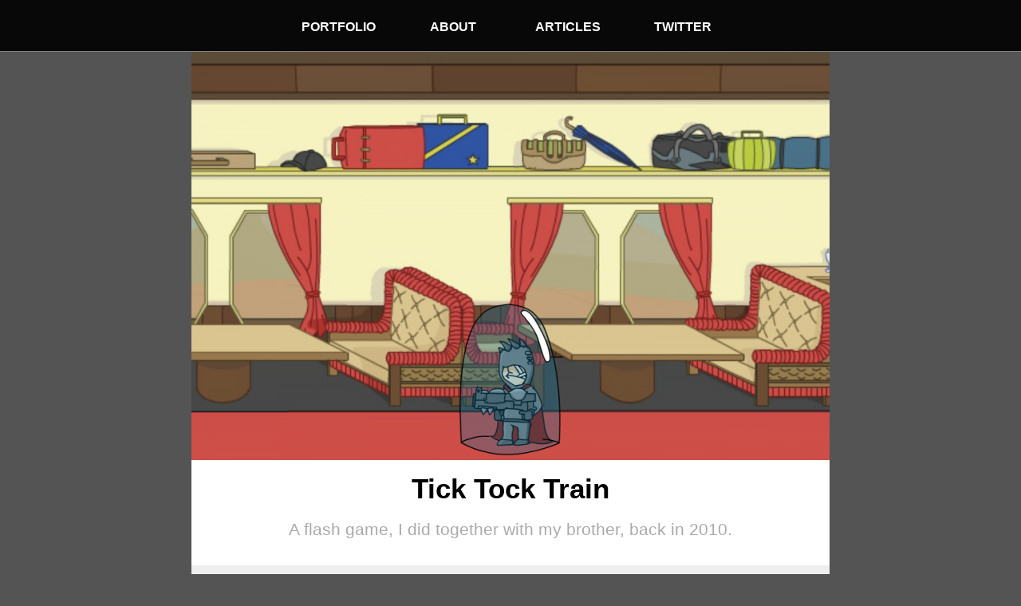

--- FILE ---
content_type: text/html; charset=UTF-8
request_url: http://mikianthony.com/tick-tock-train/
body_size: 1451
content:
<!DOCTYPE html>
<html lang="en-US" prefix="og: http://ogp.me/ns#">

<head>
	<meta charset="UTF-8" />
    <meta name="viewport" content="width=device-width, initial-scale=1, user-scalable=no"><meta name="apple-mobile-web-app-capable" content="yes"/>
	
	
	<title>
		   Tick Tock Train - Miki Anthony - Miki Anthony	</title>
	
	<link rel="shortcut icon" href="/favicon.ico">
	
	<link rel="stylesheet" href="http://mikianthony.com/wp-content/themes/mikianthony/style.css">
	
	<link rel="pingback" href="http://mikianthony.com/xmlrpc.php">

	
	
<!-- This site is optimized with the Yoast WordPress SEO plugin v1.7.4 - https://yoast.com/wordpress/plugins/seo/ -->
<link rel="canonical" href="http://mikianthony.com/tick-tock-train/" />
<meta property="og:locale" content="en_US" />
<meta property="og:type" content="article" />
<meta property="og:title" content="Tick Tock Train - Miki Anthony" />
<meta property="og:description" content="A flash game, I did together with my brother, back in 2010." />
<meta property="og:url" content="http://mikianthony.com/tick-tock-train/" />
<meta property="og:site_name" content="Miki Anthony" />
<meta property="article:section" content="Oldthings" />
<meta property="article:published_time" content="2010-07-22T14:34:15+00:00" />
<meta property="article:modified_time" content="2016-08-22T16:17:26+00:00" />
<meta property="og:updated_time" content="2016-08-22T16:17:26+00:00" />
<meta property="og:image" content="http://mikianthony.com/wp-content/uploads/2016/08/ticktocktrain.png" />
<meta name="twitter:card" content="summary"/>
<meta name="twitter:description" content="A flash game, I did together with my brother, back in 2010."/>
<meta name="twitter:title" content="Tick Tock Train - Miki Anthony"/>
<meta name="twitter:site" content="@Mikianthony"/>
<meta name="twitter:domain" content="Miki Anthony"/>
<meta name="twitter:image:src" content="http://mikianthony.com/wp-content/uploads/2016/08/ticktocktrain.png"/>
<meta name="twitter:creator" content="@Mikianthony"/>
<!-- / Yoast WordPress SEO plugin. -->

<link rel="alternate" type="application/rss+xml" title="Miki Anthony &raquo; Feed" href="http://mikianthony.com/feed/" />
<link rel="alternate" type="application/rss+xml" title="Miki Anthony &raquo; Comments Feed" href="http://mikianthony.com/comments/feed/" />
<link rel="alternate" type="application/rss+xml" title="Miki Anthony &raquo; Tick Tock Train Comments Feed" href="http://mikianthony.com/tick-tock-train/feed/" />
<script type='text/javascript' src='http://ajax.googleapis.com/ajax/libs/jquery/1.4/jquery.min.js?ver=4.1.42'></script>
<link rel='shortlink' href='http://mikianthony.com/?p=87' />
    <script src="http://mikianthony.com/wp-content/themes/mikianthony/js/mikia.js"></script>
</head>

<body class="single single-post postid-87 single-format-standard">
	
	<div id="page-wrap">
    <div class="navigation normal idle"><div class="navigation-list">

			<a href="/#portfolio" id="nav-portfolio"><span class="holder"><span class="image"></span><p>Portfolio</p></span></a>

			<a href="/#about" id="nav-about"><span class="holder"><span class="image"></span><p>About</p></span></a>

			<a href="/#articles" id="nav-articles"><span class="holder"><span class="image"></span><p>Articles</p></span></a>

			<a href="http://twitter.com/mikianthony" target="_blank" id="nav-twitter"><span class="holder"><span class="image"></span><p>Twitter</p></span></a>

		</div></div>
        
        <script type="text/javascript">handleNavigation(false);</script>
	        <div class="game-info">			<img width="800" height="513" src="http://mikianthony.com/wp-content/uploads/2016/08/ticktocktrain-800x513.png" class="alignleft wp-post-image" alt="ticktocktrain" />			<h1>Tick Tock Train</h1>
			
			<description>
				<p>A flash game, I did together with my brother, back in 2010.</p>
            </description>
            <ul>
                        <li>
            <a href="http://www.newgrounds.com/portal/view/542134" target="_blank">
            Play Now            </a>
            </li>
                        </ul>

		
    		<div class="special-footer">
            <h2>&copy;2026 Miki Anthony</h2>
		</div>
	</div>

	<script type='text/javascript' src='http://mikianthony.com/wp-includes/js/comment-reply.min.js?ver=4.1.42'></script>
	
	<!-- Don't forget analytics -->
	
</body>

</html>
	</div>
	

--- FILE ---
content_type: text/css
request_url: http://mikianthony.com/wp-content/themes/mikianthony/style.css
body_size: 4066
content:
/*   
Theme Name: Mikianthony Theme
Theme URI: http://mikianthony.com
Description: Theme for mikianthony.com
Author: Miki Anthony
Author URI: http://mikianthony.com
Version: 1
*/

@media screen {

* { margin: 0; padding: 0; }
html, body
{
	padding: 0;
	margin: 0;
	width: 100%;
	height: 100%;
}
body
{
	background: #545454;
	font-family: 'Lato', arial, sans-serif;
	font-size: 1.1em;
	line-height: 1.6em;
	font-weight: 400;
	color: #fff;
}
.screen-reader-text { position: absolute; left: -9999px; top: -9999px; }
.clear { clear: both; }
.group:after { visibility: hidden; display: block; font-size: 0; content: " "; clear: both; height: 0; }
* html .group, *:first-child+html .group { zoom: 1; } /* First selector = IE6, Second Selector = IE 7 */

/* ---- WEBSITE NAVIGATION ----- */

.navigation
{
	position: fixed;
	box-sizing: border-box;
	left: 0;
	top: -0px;
	width: 100%;
	min-width: 960px;
	height: 65px;
	padding: 8px;
	background: rgba(0, 0, 0, 0.9);
	border-bottom: 1px solid rgba(255, 255, 255, 0.5);
	z-index: 20;
	transition: background 1s;
}

.navigation-list
{
	width: 576px;
	margin: 0 auto;
}

.navigation a
{
	width: 128px;
	height: 40px;
	float: left;
	display: inline;
	margin: 8px 8px 0px 8px;
	text-decoration: none;
	padding-bottom: 4px;
	transition: margin 0.25s, padding 0.25s;
}

.navigation .holder
{
	float: left;
	width: 100%;
	height: 100%;
	transition: background 0.10s;
}

.navigation a p
{
	width: 100%;
	float: left;
	padding-top: 10px;
	text-align: center;
	text-transform: uppercase;
	font-size: 0.9em;
	line-height: 1em;
	text-decoration: none;
	color: #fff;
	font-weight: bold;
}

.navigation a:hover .holder
{
	background: #fff;
}

.navigation a:hover p
{
	color: #636f94;
}

.idle a:hover
{
	margin-top: -15px;
	padding-bottom: 30px;
}

.idle
{
	position: absolute;
	top: 435px;
	background: rgba(0, 0, 0, 0.5);
}

.idle p
{
	padding-top: 0;
}

/* ---- INDEX HEADER ---- */

#indexHeader 
{
	width: 100%;
	height: 500px;
	float: left;
	display: block;
	background: #000 url("images/headerImage.png") top center no-repeat;
	background-size: cover;
}

#indexHeader .headerContent 
{
	position: absolute;
	width: 600px;
	left: calc(50% - 315px);
	top: 180px;
}

@media screen and (max-width: 960px){
	#indexHeader .headerContent 
	{
		position: absolute;
		width: 600px;
		left: 163.5px;
		top: 180px;
	}
}

#indexHeader .headerContent img
{
	width: 25%;
	float: left;
	display: inline;
}

#indexHeader .headerContent h1, .headerContent p, .headerContent h2
{
	width: 70%;
	float: right;
	display: inline;
	margin: 0; 
	padding: 0;
}

#indexHeader .headerContent h1
{
	margin-top: 17px;
	font-size: 2.0em;
	text-shadow: 1px 2px rgba(80,80,80, 1);
	text-transform: uppercase;
	color: #fff;
}

#indexHeader .headerContent h2
{
	font-size: 1.4em;
	color: #f3d15c;
	/*opacity: 0.4;*/
	text-shadow: 1px 1px rgba(30,30,30, 1);
	margin-top: 5px;
	margin-bottom: 10px;
}

#indexHeader .headerContent p
{
	font-size: 1.2em;
	line-height: 1.26em;
	text-shadow: 1px 1px rgba(0,0,0, 1);
	color: #fff;
}

/* ---- WEBISTE SECTIONS ----- */

.section
{
	box-sizing: border-box;
	margin-top: 80px;
	width: 100%;
	float: left;
	display: block;
}

.content
{
	width: 930px;
	margin: 0px auto;
}

.content h1
{
	font-size: 1.6em;	
}

/* ---- GAMES ----- */

.game
{
	position: relative;
	box-sizing: border-box;
	width: 100%;
	height: 300px;
	float: left;
	display: inline;
	overflow: hidden;
	margin-bottom: 30px;
	border: 1px solid rgba(255, 255, 255, 0.2);
}

.game img
{
	position: absolute;
	top: 0;
	left: 0;
	width: 100%;
	height: 100%;
	opacity: 1;
	
	transition: opacity 0.25s, top 0.25s, left 0.25s, width 0.25s, height 0.25s;
	border: 1px solid rgba(0, 0, 0, 0.5);
	box-sizing: border-box;
}

.game p
{
	position: absolute;
	top: 110px;
	font-family: 'Lato', arial, sans-serif;
	font-size: 1.8em;
	font-weight: bold;
	padding:0% 5%;
	width: 90%;
	text-align: center;
	color: #fff;
	opacity: 0;
	transition: opacity;
}

.game:hover img
{
	top: -12%;
	left: -12%;
	width: 124%;
	height: 124%;
	opacity: 0.25;
}

.game:hover p
{
	opacity: 1;
}

.big
{
	width: 900px;
	height: 300px;
	margin: 0px 30px 30px 0px;
}

.small
{
	width: 280px;
	height: 200px;
	margin: 0px 30px 30px 0px;
}

.small p
{
	top: 50%;
	font-size: 1.6em;
	line-height:1.3em;
	transform: translateY(-50%);
}

.tiny
{
	width: 164px;
	height: 118px;
	margin: 0px 20px 20px 0px;
}

.tiny p
{
	top: 28px;
	font-size: 1.0em;
}

.end
{
	margin-right: 0;
}

/* ---- ABOUT ----- */

.about
{
	padding: 40px 40px 50px 40px;

	background: #444;
	background: linear-gradient(-90deg, #444 0%, #454545 10%);
	background: -webkit-linear-gradient(-90deg, #444 0%, #454545 10%);
	border-top: 1px solid rgba(255, 255, 255, 0.5);
	border-bottom: 1px solid rgba(255, 255, 255, 0.5);
}

.about .left
{
	width: 60%;
	float: left;
	display: inline;
}

.about .right
{
	width: 30%;
	float: right;
	display: inline;
}

.press
{
	font-size: 0.8em;
}

.footer
{
	padding: 80px;
	background: #000;
	text-align: center;
	color: #fff;
}

/* ---- ARTICLES ----- */

.articles
{
	margin-bottom: 90px;	
}

.articles a
{
	width: 45%;
	float: left;
	display: inline;
	margin-right: 10%;
	margin-bottom: 20px;
	color: #fff;
	transition: opacity 0.25s;
}

.articles a:nth-child(odd)
{
	margin-right: 0;
}

.articles a h1
{
	font-size: 1.0em;
	margin-bottom:4px;
	line-height:1.3em;
}

.articles a p
{
	color: #aaa;
	font-size: 0.8em;
	line-height:1.5em;
}

.articles a:hover
{
	opacity: 0.6;
	color: #fff;
	text-decoration:none;
}

/* ---- SPECIFIC PAGE ----- */

.page-background
{
	position: absolute;
	width: 100%;
	height: 100%;
}

.game-info, .article-info
{
	position: absolute;
	top: 64px;
	left: calc(50% - 400px);
	width: 800px;
	min-height: calc(100% - 64px);
	background: #fff;
	line-height: 1.8em;
}

.game-info a, .article-info a
{
	color: #000;
	text-decoration: underline;
}

.game-info a:hover, .article-info a:hover
{
	color: #7097a4;
}

.game-info img, .article-info .preview
{
	background: #000;
	width: 100%;
	float: left;
}

.article-info img
{
	background: #000;
	display:block;
	margin: 0px auto;
	text-align: left;	
}

.game-info h1, .article-info h1
{
	box-sizing: border-box;
	width: 100%;
	padding: 20px 0px 0px 0px;
	color: #000;
	float: left;
	text-align: center;
}

.game-info p, .article-info description
{
	box-sizing: border-box;
	padding: 0px 40px 20px 40px;
	width: 100%;
	float: left;
	font-size: 1.2em;
	color: #aaa;
	text-align: center;
}

.article-info p
{
	text-align: left;	
}

.game-info ul, .article-info ul
{
	box-sizing: border-box;
	width: 100%;
	padding: 20px;
	background: #eee;
	float: left;
	text-align: center;
	margin-bottom: -5px;
}

.article-disqus
{
	box-sizing: border-box;
	width: calc(100% - 80px);
	float: left;
	margin: 40px;
	padding: 40px;
	float: left;
	border-top: 4px solid #ccc;
}

.article-disqus
{
	color: #333;
}

.special-footer
{
	box-sizing: border-box;
	width: 100%;
	padding: 80px;
	background: #000;
	text-align: center;
	color: #fff;
	font-weight: bold;
	float: left;
}

#page-wrap 
{ 
	width: 100%; 
	min-width: 960px;
}

#page-wrap2 { width: 960px; margin: 20px auto; }

h1, h2, .navigation
{
	font-family: 'Lato', arial, sans-serif;
	font-weight: 900;
	margin-bottom:20px;
}

h3
{
	font-family: 'Lato', arial, sans-serif;
	font-weight: 900;
	margin-bottom:3px;
}

p { margin: 0 0 10px 0; }
a { text-decoration: none; color: #f3d15c; }
a:hover { color: #f3d15c; text-decoration:underline; }

blockquote { }
blockquote p { }

ul, ol { margin: 0 0 10px 0; }

.post { }

.entry { }
.entry a { }
.entry a:hover { }

pre { }
code, tt { }

#meta { }
.postmetadata { }

#sidebar { }

.navgation { }
   .next-posts { }
   .prev-posts { }

#searchform { }
	#s { }
	#searchsubmt { }
	
ol.commentlist { list-style: none; }
ol.commentlist li { }
ol.commentlist li.alt { }
ol.commentlist li.bypostauthor { }
ol.commentlist li.byuser { }
ol.commentlist li.comment-author-admin { }
ol.commentlist li.comment { border-bottom: 1px dotted #666; padding: 10px; }
ol.commentlist li.comment div.comment-author { }
ol.commentlist li.comment div.vcard { }
ol.commentlist li.comment div.vcard cite.fn { font-style: normal; }
ol.commentlist li.comment div.vcard cite.fn a.url { }
ol.commentlist li.comment div.vcard img.avatar { float:right; margin: 0 0 10px 10px; }
ol.commentlist li.comment div.vcard img.avatar-32 { }
ol.commentlist li.comment div.vcard img.photo { }
ol.commentlist li.comment div.vcard span.says { }
ol.commentlist li.comment div.commentmetadata { }
ol.commentlist li.comment div.comment-meta { font-size: 10px; }
ol.commentlist li.comment div.comment-meta a { color: #ccc; }
ol.commentlist li.comment p { }
ol.commentlist li.comment ul { }
ol.commentlist li.comment div.reply { font-size: 11px; }
ol.commentlist li.comment div.reply a { font-weight: bold; }
ol.commentlist li.comment ul.children { list-style: none; margin: 10px 0 0; }
ol.commentlist li.comment ul.children li { }
ol.commentlist li.comment ul.children li.alt { }
ol.commentlist li.comment ul.children li.bypostauthor { }
ol.commentlist li.comment ul.children li.byuser { }
ol.commentlist li.comment ul.children li.comment { }
ol.commentlist li.comment ul.children li.comment-author-admin { }
ol.commentlist li.comment ul.children li.depth-2 { border-left: 5px solid #555; margin: 0 0 10px 10px; }
ol.commentlist li.comment ul.children li.depth-3 { border-left: 5px solid #999; margin: 0 0 10px 10px; }
ol.commentlist li.comment ul.children li.depth-4 { border-left: 5px solid #bbb; margin: 0 0 10px 10px; }
ol.commentlist li.comment ul.children li.depth-5 { }
ol.commentlist li.comment ul.children li.odd { }
ol.commentlist li.even { background: #fff; }
ol.commentlist li.odd { background: #f6f6f6; }
ol.commentlist li.parent { border-left: 5px solid #111; }
ol.commentlist li.thread-alt { }
ol.commentlist li.thread-even { }
ol.commentlist li.thread-odd { }

form { }
input[type=text] { }
textarea { }

} /* END screen media */

@media screen and (max-width: 640px){
	#page-wrap { box-sizing:content-box; width: 100%; min-width: 0px; margin: 0px 0px; padding-bottom:20px; }
	
	#decals
	{
		padding:0px 0px 0px 0px;	
	}
	
	#indexHeader .logo
	{
		width:85%;
		display:block;
		margin: 0px auto;
	}
	
	#indexHeader 
	{
		position:relative;
		width: 100%;
		height: auto;
		float: left;
		display: block;
		padding:50px 0px;
		/*
		background: #000 url("images/skyldlogo.png") top center no-repeat;
		background-size: cover;
		*/
	}	
	#indexHeader .headerContent 
	{
		position: relative;
		width: 80%;
		text-align:left;
		margin: 0 auto;
		left:0px;
		top: 20px;
	}
	
	#indexHeader .headerContent img
	{
		width:25%;
		display: inline;
		margin-left:0%;
		vertical-align:middle;
		margin-top:5px;
	}
		
	#indexHeader .headerContent h1
	{
		font-size: 1.2em;
		line-height: 1.26em;
		color: #fff;
	}
	
	#indexHeader .headerContent h2
	{
		font-size: 1.0em;
		line-height: 0.8em;
	}
	
	#indexHeader .headerContent p
	{
		font-size: 0.9em;
		line-height: 1.26em;
		color: #fff;
	}
	
	.navigation
	{
		width: 100%;
		min-width: 0px;
		height: 45px;
		transition:none;
	}
	
	.navigation a
	{
		width: 19.6%;
		height: 40%;
		transition:none;
	}
	
	.navigation-list
	{
		width: 100%;
		margin: 0 auto;
	}
	
	.navigation a p
	{
		font-size:0.55em;	
		padding-top: 3px;
	}
	
	.navigation a:hover .holder
	{
		background: none;
	}
	
	.navigation a:hover p
	{
		color: #FFF;
	}
	
	.idle
	{
		position: fixed;
		top: 0px;
		background: rgba(0, 0, 0, 0.9);
	}
	
	.idle p
	{
		padding-top: 0;
	}
	
	.idle a:hover
	{
		margin-top: 8px;
		padding-bottom: 0px;
	}
	
	.content
	{
		width: 90%;
		margin: 0px auto;
		padding:0px 0%;
	}
	
	.content h1
	{
		font-size: 1.15em;	
	}
	
	.section
	{
		margin-top:30px;
	}
	
	.game
	{
		position: relative;
		width: 100%;
		height: auto;
		float:left;
		display:block;
		overflow:hidden;
		margin-bottom: 0px;
		border: none;
	}

	.game img
	{
		position: relative;
		top: 0;
		left: 0;
		width: 100%;
		height: auto;
		opacity: 1;
		
		transition: none;
		border: none;
	}
	
	.game p
	{
		display:block;
		font-family: 'Lato', arial, sans-serif;
		font-size: 0.8em;
		font-weight: bold;
		padding:0% 2%;
		width: 96%;
		opacity: 1.0;
		top: 0%;
		left:0px;
		text-align:right;
	}
	
	.game:hover img
	{
		top: 0px;
		left: 0px;
		width: 100%;
		height: auto;
		opacity: 1;
	}
	
	.game:hover p
	{
		opacity: 1;
	}
	
	.big
	{
		width: 100%;
		margin: 0px 30px 30px 0px;
	}
	
	.small
	{
		width: 47.5%;
		height: auto;
		margin: 0px 0% 5% 5%;
	}
	
	.first 
	{
		margin: 0px 0% 5% 0px;
	}
	
	.small p
	{
		top: 0px;
		font-size: 0.8em;
		padding:2% 2%;
		width: 94%;
		line-height:1.3em;
		transform: none;
	}
	
	.tiny
	{
		width: 164px;
		height: 118px;
		margin: 0px 20px 20px 0px;
	}
	
	.tiny p
	{
		top: 28px;
		font-size: 1.0em;
	}
	
	.end
	{
		margin-right: 0;
	}
	
	/* ---- ABOUT ----- */

	.about
	{
		padding: 30px 0px 30px 0px;
	
		font-family: 'Lato', arial, sans-serif;
		font-size: 0.9em;
		line-height: 1.6em;
		
		background: #444;
		background: linear-gradient(-90deg, #444 0%, #454545 10%);
		background: -webkit-linear-gradient(-90deg, #444 0%, #454545 10%);
		border-top: 1px solid rgba(255, 255, 255, 0.5);
		border-bottom: 1px solid rgba(255, 255, 255, 0.5);
	}
	
	.about .left
	{
		position: relative;
		float:none;
		width: 100%;
		display: block;
		margin-bottom:40px;
	}
	
	.about .right
	{
		position: relative;
		width: 100%;
		float: none;
		display: block;
	}
	
	.about .info
	{
		position:relative;
		float:left;
		display:inline-block;
		width:47.5%;
	}
	
	.about .email
	{
		margin-right:5%;
	}
	
	.press
	{
		font-size: 0.8em;
	}
	
	.special-footer
	{
		box-sizing: border-box;
		width: 100%;
		padding: 80px 0px 80px 0px;
		background: #000;
		text-align: center;
		color: #fff;
		font-weight: bold;
		float: left;
	}
	
	.articles
	{
		margin-bottom: 30px;	
	}
	
	.articles a
	{
		width: 45%;
		float: left;
		display: inline;
		margin-right: 10%;
		margin-bottom: 20px;
		color: #fff;
		transition: none;
	}
	
	.articles a:nth-child(odd)
	{
		margin-right: 0;
	}
	
	.articles a h1
	{
		font-size: 1.0em;
		margin-bottom:4px;
		line-height:1.3em;
	}
	
	.articles a p
	{
		color: #aaa;
		font-size: 0.8em;
		line-height:1.5em;
	}
	
	.articles a:hover
	{
		opacity: 1;
		color: #fff;
		text-decoration:none;
	}
	
	/* ---- SPECIFIC PAGE ----- */

	.page-background
	{
		position: absolute;
		width: 100%;
		height: 100%;
	}
	
	.game-info, .article-info
	{
		position: absolute;
		top: 0px;
		left: 0px;
		width: 100%;
		min-height: 0px;
		background: #fff;
		line-height: 1.8em;
	}
	
	.game-info a, .article-info a
	{
		color: #000;
		text-decoration: underline;
	}
	
	.game-info a:hover, .article-info a:hover
	{
		color: #7097a4;
	}
	
	.game-info img, .article-info .preview
	{
		background: #000;
		width: 100%;
		height:auto;
		float: left;
	}
	
	.article-info img
	{
		background: #000;
		display:block;
		margin: 0px auto;
		text-align: left;	
	}
	
	.game-info h1, .article-info h1
	{
		box-sizing: border-box;
		width: 100%;
		padding: 20px 0px 0px 0px;
		color: #000;
		font-size: 1.2em;
		float: left;
		text-align: center;
	}
	
	.game-info p, .article-info description
	{
		box-sizing: border-box;
		padding: 0px 40px 20px 40px;
		width: 100%;
		float: left;
		font-size: 1.0em;
		line-height:1.5em;
		color: #aaa;
		text-align:left;
	}
	
	.article-info p
	{
		text-align: left;	
	}
	
	.game-info ul, .article-info ul
	{
		box-sizing: border-box;
		width: 100%;
		padding: 20px;
		background: #eee;
		float: left;
		text-align: center;
		margin-bottom: -5px;
	}
	
	.article-disqus
	{
		box-sizing: border-box;
		width: calc(100% - 80px);
		float: left;
		margin: 40px;
		padding: 40px;
		float: left;
		border-top: 4px solid #ccc;
	}
	
	.article-disqus
	{
		color: #333;
	}
}

@media screen and (max-width: 440px){
	#indexHeader .headerContent img
	{
		width:25%;
		display: inline;
		margin-left:0%;
		vertical-align:middle;
		margin-top:5%;
	}
	
	#indexHeader .headerContent h1
	{
		font-size: 1.0em;
		line-height: 1.06em;
		color: #fff;
	}
	
	#indexHeader .headerContent h2
	{
		font-size: 0.8em;
		line-height: 0.5em;
	}
	
	#indexHeader .headerContent p
	{
		font-size: 0.6em;
		line-height: 1.26em;
		color: #fff;
	}
	
	.about .info
	{
		position:relative;
		float:none;
		display:inline;
		width:100%;
	}
	
	.about .email
	{
		margin-right:0%;
	}
	
	.game p
	{
		display:block;
		font-family: 'Lato', arial, sans-serif;
		font-size: 0.6em;
		font-weight: bold;
		padding:0% 2%;
		width: 96%;
		opacity: 1.0;
		top: 0%;
		left:0px;
		text-align:right;
	}
	
	.small p
	{
		top: 0px;
		font-size: 0.6em;
		padding:2% 2%;
		width: 94%;
		line-height:1.3em;
		transform: none;
	}
	
	.articles a
	{
		width: 100%;
		float: none;
		display: block;
		margin-right: 0%;
		margin-bottom: 20px;
		color: #fff;
		transition: none;
	}
	
	.about
	{
		padding: 30px 0px 30px 0px;
	
		font-family: 'Lato', arial, sans-serif;
		font-size: 0.7em;
		line-height: 1.4em;
	}
	
	.game-info p, .article-info description
	{
		font-size: 0.8em;
		line-height:1.3em;
	}
}

@media print {

.do-not-print { display: none; }
#comments { page-break-before: always; }

body { width: 100% !important; margin: 0 !important; padding: 0 !important; line-height: 1.4; word-spacing: 1.1pt; letter-spacing: 0.2pt; font-family: Garamond,"Times New Roman", serif; color: #000; background: none; font-size: 12pt; }
h1,h2,h3,h4,h5,h6 { font-family: Helvetica, Arial, sans-serif; }
h1 { font-size: 19pt; }
h2 { font-size:17pt; }
h3 { font-size:15pt; }
h4,h5,h6 { font-size:12pt; }
code { font: 10pt Courier, monospace; } 
blockquote { margin: 1.3em; padding: 1em; }
img { display: block; margin: 1em 0; }
a img { border: none; }
table { margin: 1px; text-align:left; }
th { border-bottom: 1px solid #333;  font-weight: bold; }
td { border-bottom: 1px solid #333; }
th, td { padding: 4px 10px 4px 0; }
caption { background: #fff; margin-bottom: 2em; text-align: left; }
thead { display: table-header-group; }
tr { page-break-inside: avoid; } 
a { text-decoration: none; color: black; }
	
} /* END print media */

--- FILE ---
content_type: application/javascript
request_url: http://mikianthony.com/wp-content/themes/mikianthony/js/mikia.js
body_size: 515
content:
$(document).ready(function()
{
	var sub = window.location.href.split('#');
	if (sub.length > 1 && sub[1].length > 0)
	{
		var to = sub[1]
		if (to == "portfolio")
			snapTo($(".games"));
		else if ($("." + to).length > 0)
			snapTo($("." + to));
	}

});

function handleNavigation(full)
{
	$(window).unbind("scroll");
	if (full)
	{
		$(".navigation").addClass("idle");

		$(window).scroll(function()
		{
			var percent = ($(window).scrollTop() / $(window).height());
			$("#indexHeader").css("opacity", 1 - percent);

			if ($(window).scrollTop() > 500 - 64)
			{
				if ($(".navigation").hasClass("idle"))
					$(".navigation").removeClass("idle");
			}
			else
			{
				if (!$(".navigation").hasClass("idle"))
					$(".navigation").addClass("idle");
			}

		});

		$("#nav-portfolio").click(function() { scrollTo($(".games")); });
		$("#nav-about").click(function() { scrollTo($(".about")); });
		$("#nav-articles").click(function() { scrollTo($(".articles")); });
	}
	else
	{
		$(".navigation").removeClass("idle");
	}
}

function scrollTo(element)
{
	$('html, body').animate({ scrollTop: element.offset().top - 80 }, 2000);
}

function snapTo(element)
{
	$('html, body').scrollTop(element.offset().top - 80);
}